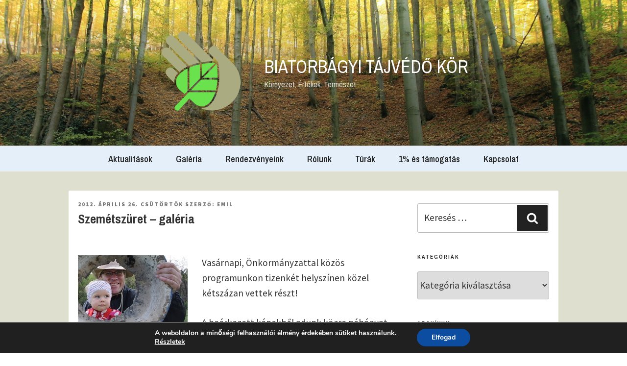

--- FILE ---
content_type: application/javascript
request_url: https://www.biatorbagy.org/wp-content/plugins/bold-page-builder/script_fe.js?ver=1
body_size: 441
content:
(function( $ ) {
	$( document ).ready(function() {
		$( '.bt_bb_fe_count' ).click(function( e ) {
			var order = $( this ).find( '.bt_bb_fe_count_inner' ).html();
			if ( window != window.top ) { // iframe
				$( '.bt_bb_front_end_preview_close', window.parent.document ).click();
				$( 'html, body', window.parent.document ).animate({
					scrollTop: $( '.bt_bb_item_list', window.parent.document ).children().eq( order - 1 ).offset().top - $( '#wpadminbar', window.parent.document ).height()
				}, 500 );
			} else {
				if ( $( this ).find( '.bt_bb_fe_count_inner' ).data( 'edit_url' ) !== undefined ) {
					window.location.replace( $( this ).find( '.bt_bb_fe_count_inner' ).data( 'edit_url' ) + '&bt_bb_order=' + order );
				} else {
					window.location.replace( $( '#wp-admin-bar-edit .ab-item' ).attr( 'href' ) + '&bt_bb_order=' + order );
				}
			}
		});
		
		var bt_bb_fe_preview_toggle = localStorage.getItem( 'bt_bb_fe_preview_toggle' );
		if ( bt_bb_fe_preview_toggle == 'true' ) {
			$( 'body' ).addClass( 'bt_bb_fe_preview_toggle' );
		} else {
			$( 'body' ).removeClass( 'bt_bb_fe_preview_toggle' );
		}

		$( '.bt_bb_fe_preview_toggler' ).on( 'click', function ( e ) {
			e.stopPropagation();
			$( 'body' ).toggleClass( 'bt_bb_fe_preview_toggle' );
			var has_class = false;
			if ( $( 'body' ).hasClass( 'bt_bb_fe_preview_toggle' ) ) {
				has_class = true;
			}
			localStorage.setItem( 'bt_bb_fe_preview_toggle', has_class );
		});

	});
}( jQuery ));
